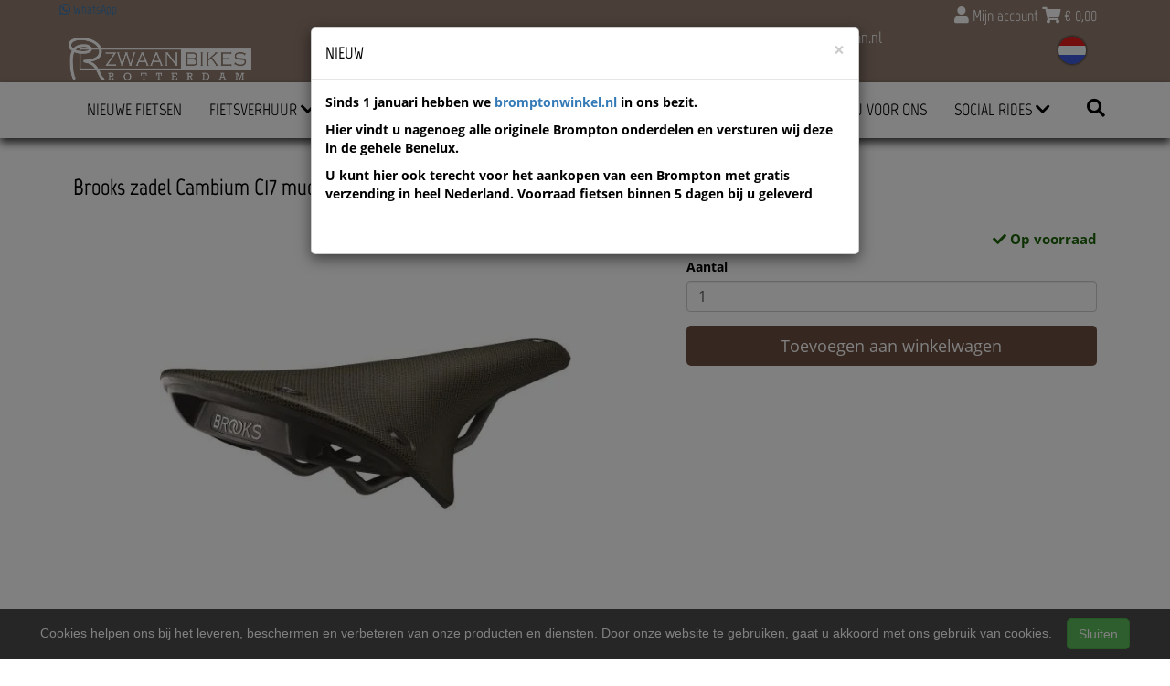

--- FILE ---
content_type: text/html; charset=UTF-8
request_url: https://czwaan.nl/products/brooks-zadel-cambium-c17-mud-green-0190445017555
body_size: 13598
content:
<!DOCTYPE html>
<html lang="nl-NL">
<head>
    <meta charset="utf-8">
    <meta http-equiv="X-UA-Compatible" content="IE=edge">
    <meta name="viewport" content="width=device-width, initial-scale=1">

    <title>
        Brooks zadel Cambium C17 mud green - Zwaan Bikes Rotterdam
    </title>
    
    <meta name="generator" content="SitePack"/>
            <link rel="stylesheet" href="/build/308.e2ff95d7.css"><link rel="stylesheet" href="/build/frontend_site.f194ad16.css">
                <link href="/css/site?version=1769637016" rel="stylesheet">
    <link rel="alternate" href="/rss/" title="RSS feed" type="application/rss+xml"/>
    <meta name="robots" content="index,follow"/>
    <meta name="theme-color" content="#333333">
        <meta property="og:locale" content="nl_NL"/>
    <meta property="og:url" content="https://czwaan.nl/products/brooks-zadel-cambium-c17-mud-green-0190445017555"/>
    <meta property="og:type" content="website"/>
    <meta property="og:image" content=""/>
    <meta property="og:title" content="Brooks zadel Cambium C17 mud green - Zwaan Bikes Rotterdam"/>
    <meta property="og:description" content="Brooks zadel Cambium C17 mud green"/>
    <meta property="og:type" content="website"/>
    <meta property="og:site_name" content="Zwaan Bikes Rotterdam"/>
    <meta name="description" content="Brooks zadel Cambium C17 mud green"/>
    <link rel="canonical" href="https://czwaan.nl/products/brooks-zadel-cambium-c17-mud-green-0190445017555"/>    
            <script type='application/ld+json'>{"@context":"https://schema.org","@graph":[{"@type":"Organization","@id":"https://czwaan.nl/#organization","name":"Zwaan Bikes Rotterdam","url":"https://czwaan.nl","sameAs":["https://www.facebook.com/zwaanbikesrotterdam","https://www.instagram.com/rdamzwaan/?hl=en","https://www.youtube.com/channel/UCINYUygGPgZ0vyXif6NA7MQ?view_as=subscriber","https://nl.pinterest.com/RdamZwaan"],"foundingDate":2020,"legalName":"Zwaan Bikes Rotterdam","logo":{"@type":"ImageObject","@id":"https://czwaan.nl/#logo","inLanguage":"nl","url":"https://content.sitepack.io/sites/105/logo.png","contentUrl":"https://content.sitepack.io/sites/105/logo.png","width":500,"height":500,"caption":"Zwaan Bikes Rotterdam logo"},"image":{"@id":"https://czwaan.nl/#logo"}},{"@type":"WebPage","@id":"https://czwaan.nl/products/brooks-zadel-cambium-c17-mud-green-0190445017555#webpage","url":"https://czwaan.nl/products/brooks-zadel-cambium-c17-mud-green-0190445017555","name":"Brooks zadel Cambium C17 mud green - Zwaan Bikes Rotterdam","isPartOf":{"@id":"https://czwaan.nl/#website"},"datePublished":"2020-11-03T10:21:36+00:00","dateModified":"2026-01-16T12:58:59+00:00","description":"","breadcrumb":{"@id":"https://czwaan.nl/products/brooks-zadel-cambium-c17-mud-green-0190445017555#breadcrumb"},"inLanguage":"nl","potentialAction":[{"@type":"ReadAction","target":["https://czwaan.nl/products/brooks-zadel-cambium-c17-mud-green-0190445017555"]}]},{"@type":"BreadcrumbList","@id":"https://czwaan.nl/products/brooks-zadel-cambium-c17-mud-green-0190445017555#breadcrumb","itemListElement":[{"@type":"ListItem","position":1,"name":"Zwaan Bikes Rotterdam","item":"https://czwaan.nl"},{"@type":"ListItem","position":2,"name":"Brooks zadel Cambium C17 mud green","image":null}]},{"@context":"https://schema.org/","@type":"Product","name":"Brooks zadel Cambium C17 mud green","url":"https://czwaan.nl/products/brooks-zadel-cambium-c17-mud-green-0190445017555","image":"https://content.sitepack.io/sites/2e043560-283a-28dd-632179faab9b/10520256946cde56ae7e.jpg","offers":{"@type":"Offer","availability":"https://schema.org/InStock","price":"130.00","priceCurrency":"EUR","itemCondition":"http://schema.org/NewCondition","seller":{"@type":"Organization","name":"Zwaan Bikes Rotterdam"},"url":"https://czwaan.nl/products/brooks-zadel-cambium-c17-mud-green-0190445017555","shippingDetails":{"@type":"OfferShippingDetails","shippingRate":{"@type":"MonetaryAmount","value":"57.95","currency":"EUR"}}},"brand":{"@type":"Brand","name":"Brooks"},"model":"zadel C17","gtin":"0190445017555","description":"Brooks zadel Cambium All Weather C17 mud green, met naturel rubber, L 283 x W 164 x H 52 mm, gewicht 464 gram, enkele brug, waterafstotend en onderhoudsvrij, 60 graden zitpositie"},{"@type":"WebSite","@id":"https://czwaan.nl/#website","url":"https://czwaan.nl","name":"Zwaan Bikes Rotterdam","description":"De kracht van persoonlijke aandacht","publisher":{"@id":"https://czwaan.nl/#organization"},"potentialAction":[{"@type":"SearchAction","target":{"@type":"EntryPoint","urlTemplate":"https://czwaan.nl/search/{search_term_string}"},"query-input":"required name=search_term_string"}],"inLanguage":"nl","copyrightHolder":{"@id":"https://czwaan.nl/#organization"}}]}</script>
        <script src="/js/sitepack_library.js"></script>
    <script type="text/javascript">
        var sitePackOptions = {
            language: "nl",
            name: "Zwaan Bikes Rotterdam",
            domain: "https://czwaan.nl",
        };
                let storedCartUuid = localStorage.getItem('cart_uuid');
        let twigCartUuid = '7ca10e19-06a2-19f3-12697a8497c7';
        if (storedCartUuid == null || storedCartUuid != twigCartUuid) {
            localStorage.setItem('cart_uuid', twigCartUuid);
        }
            </script>
    <!-- SitePack custom modules section -->
        <!-- Google Tag Manager -->
<script>(function(w,d,s,l,i){w[l]=w[l]||[];w[l].push({'gtm.start':
new Date().getTime(),event:'gtm.js'});var f=d.getElementsByTagName(s)[0],
j=d.createElement(s),dl=l!='dataLayer'?'&l='+l:'';j.async=true;j.src=
'https://www.googletagmanager.com/gtm.js?id='+i+dl;f.parentNode.insertBefore(j,f);
})(window,document,'script','dataLayer','GTM-PTKLS89');</script>
<!-- End Google Tag Manager -->

<!-- Meta Pixel Code -->
<script>
!function(f,b,e,v,n,t,s)
{if(f.fbq)return;n=f.fbq=function(){n.callMethod?
n.callMethod.apply(n,arguments):n.queue.push(arguments)};
if(!f._fbq)f._fbq=n;n.push=n;n.loaded=!0;n.version='2.0';
n.queue=[];t=b.createElement(e);t.async=!0;
t.src=v;s=b.getElementsByTagName(e)[0];
s.parentNode.insertBefore(t,s)}(window, document,'script',
'https://connect.facebook.net/en_US/fbevents.js');
fbq('init', '1455451577910144');
fbq('track', 'PageView');
</script>
<noscript><img height="1" width="1" style="display:none"
src="https://www.facebook.com/tr?id=1455451577910144&ev=PageView&noscript=1"
/></noscript>
<!-- End Meta Pixel Code —>

<!-- Google tag (gtag.js) -->
<script async src="https://www.googletagmanager.com/gtag/js?id=UA-102229024-1"></script>
<script>
  window.dataLayer = window.dataLayer || [];
  function gtag(){dataLayer.push(arguments);}
  gtag('js', new Date());

  gtag('config', 'UA-102229024-1');
</script>
<meta name="google-site-verification" content="-Bze6lVeZhR3y1jxutr-tWPMzGiKw4Px3sW86S-p4J0" />
            <script async src="https://www.googletagmanager.com/gtag/js?id=G-F6CPKJV22X"></script>
        <script>
            window.dataLayer = window.dataLayer || [];
            function gtag(){dataLayer.push(arguments);}
            gtag('js', new Date());

            gtag('config', 'G-F6CPKJV22X');
        </script>
    
    <link href="https://api.mapbox.com/mapbox-gl-js/v2.10.0/mapbox-gl.css" rel="stylesheet">
<script src="https://api.mapbox.com/mapbox-gl-js/v2.10.0/mapbox-gl.js"></script>

    <!-- ReviewPack customer reviews, more info on https://reviewpack.eu -->
   <script type="text/javascript" src="https://reviewpack.eu/js/widget.min.js" async></script>

    <!-- Meta Pixel Code -->
<script>
!function(f,b,e,v,n,t,s)
{if(f.fbq)return;n=f.fbq=function(){n.callMethod?
n.callMethod.apply(n,arguments):n.queue.push(arguments)};
if(!f._fbq)f._fbq=n;n.push=n;n.loaded=!0;n.version='2.0';
n.queue=[];t=b.createElement(e);t.async=!0;
t.src=v;s=b.getElementsByTagName(e)[0];
s.parentNode.insertBefore(t,s)}(window, document,'script',
'https://connect.facebook.net/en_US/fbevents.js');
fbq('init', '1455451577910144');
fbq('track', 'PageView');
</script>
<noscript><img height="1" width="1" style="display:none"
src="https://www.facebook.com/tr?id=1455451577910144&ev=PageView&noscript=1"
/></noscript>
<!-- End Meta Pixel Code -->
<!-- AdSense code -->
        <!-- / SitePack custom modules section -->
                <script src="/build/runtime.279b823a.js" defer></script><script src="/build/302.4ec466fe.js" defer></script><script src="/build/930.ecc94d52.js" defer></script><script src="/build/918.036de850.js" defer></script><script src="/build/frontend_js.0cc626c4.js" defer></script>
    </head>
<body class="product-page page-product page-product-overview store-enabled spacing-normal">
    <script src="/js/themes/themes.min.js?version=1769637016"></script>
        
<!-- SitePack custom modules section -->
    <!-- Google Tag Manager (noscript) -->
<noscript><iframe src="https://www.googletagmanager.com/ns.html?id=GTM-PTKLS89"
height="0" width="0" style="display:none;visibility:hidden"></iframe></noscript>
<!-- End Google Tag Manager (noscript) -->
    <!-- / SitePack custom modules section -->
    <header id="header-wrapper-12">
            <div id="header-template-12">
    <nav class="navbar navbar-default navbar-store-enabled">
        <div class="topbar-container">
            <div class="container">
                <div class="row">
                    <div class="col-xs-12 col-md-12">
                                                    <div class="cart-wrapper">
                                                                    <a href="/store/my-account">
                                        <i class="fas fa-user"></i>
                                        Mijn account                                    </a>
                                                                <a href="/store/cart"><i class="fas fa-shopping-cart"></i> &euro; <span
                                            id="cart-amount">0,00</span></a>
                            </div>
                        
                                                    <div class="translation-wrapper">
                                    <div class="country-flag  language-toggle">
        <div class="btn-group">
            <button type="button" class="btn btn-default dropdown-toggle" data-toggle="dropdown">
                <img src="../../images/flags/l/NL.svg">
                            </button>
            <ul class="dropdown-menu lang-dropdown" role="menu">
                                    <li class="lang-selector">
                        <a href="https://czwaan.nl" rel="alternate"
                           hreflang="nl-nl">
                                                            <img src="../../images/flags/l/NL.svg"> <span class="language-label">Nederlands</span>
                                                    </a>
                    </li>
                                    <li class="lang-selector">
                        <a href="https://en-gb-zwaan-bikes-rotterdam.sitepack.app" rel="alternate"
                           hreflang="en-gb">
                                                            <img src="../../images/flags/l/GB-UKM.svg"> <span class="language-label">English</span>
                                                    </a>
                    </li>
                            </ul>
        </div>
    </div>
                            </div>
                                                    <div class="mail-wrapper">
        <a href="mailto:rotterdam@czwaan.nl">
            <i class="fas fa-envelope"></i>
            rotterdam@czwaan.nl        </a>
    </div>
    <div class="whatsapp-wrapper">
        <a href="https://wa.me/31104126220/?text=Welkom bij Zwaan Bikes Rotterdam%21%20Hoe%20kunnen%20we%20u%20van%20dienst%20zijn%3F" target="_blank" rel="noopener">
            <i class="fab fa-whatsapp"></i>
            WhatsApp        </a>
    </div>
                        <div class="navbar-header">
                            <button type="button" class="navbar-toggle collapsed" data-toggle="collapse"
                                    data-target="#sitepack-main-nav-1" aria-expanded="false">
                                <span class="sr-only">Toggle navigation</span>
                                <span class="icon-bar"></span>
                                <span class="icon-bar"></span>
                                <span class="icon-bar"></span>
                            </button>
                                                            
    
                
                                                                                                                                                                                                                                                            <a class="navbar-brand navbar-brand-logo" href="/">
                                    <img src="https://content.sitepack.io/sites/105/logo.png" class="navbar-logo" alt="Logo Zwaan Bikes Rotterdam"/>
                                </a>
                                                    </div>
                    </div>
                </div>
            </div>
        </div>
        <div class="navbar-container">
            <div class="container">
                <div class="collapse navbar-collapse" id="sitepack-main-nav-1">
                    <ul class="nav navbar-nav">
                                                        
    
    
                                                                <li class="nav-item-1">
                                    <a href="/nieuwe-fietsen"                       title="Nieuwe Fietsen">
                        Nieuwe Fietsen
                    </a>
                                </li>
                                                                                                                    <li class="dropdown nav-item-2">
                    <a href="/fietsverhuur-rotterdam"
                       class="dropdown-toggle"
                       data-toggle="dropdown" role="button" aria-haspopup="true" aria-expanded="false"
                       title="Fietsverhuur">
                        Fietsverhuur
                        <i class="fas fa-chevron-down"></i>
                                            </a>
                    <ul class="dropdown-menu">
                                                    <li>
                                <a href="/fietsverhuur"                                    title="Fietsverhuur">
                                    Fietsverhuur
                                </a>
                            </li>
                                                    <li>
                                <a href="/fietsroutes"                                    title="Fietsroutes ">
                                    Fietsroutes 
                                </a>
                            </li>
                                            </ul>
                </li>
                                                                                                    <li class="nav-item-3">
                                    <a href="/afspraak-maken"                       title="Afspraak Maken">
                        Afspraak Maken
                    </a>
                                </li>
                                                                                                    <li class="nav-item-4">
                                    <a href="/lease"                       title="Lease">
                        Lease
                    </a>
                                </li>
                                                                                                    <li class="nav-item-5">
                                    <a href="/locatie-dijkzigt"                       title="Locatie Dijkzigt">
                        Locatie Dijkzigt
                    </a>
                                </li>
                                                                                                                    <li class="dropdown nav-item-6">
                    <a href="/over-ons"
                       class="dropdown-toggle"
                       data-toggle="dropdown" role="button" aria-haspopup="true" aria-expanded="false"
                       title="Over ons">
                        Over ons
                        <i class="fas fa-chevron-down"></i>
                                            </a>
                    <ul class="dropdown-menu">
                                                    <li>
                                <a href="/contact"                                    title="Contact">
                                    Contact
                                </a>
                            </li>
                                                    <li>
                                <a href="/financiering"                                    title="Financiering">
                                    Financiering
                                </a>
                            </li>
                                                    <li>
                                <a href="/duurzaamheid"                                    title="Duurzaamheid">
                                    Duurzaamheid
                                </a>
                            </li>
                                                    <li>
                                <a href="/onze-geschiedenis"                                    title="Onze Geschiedenis">
                                    Onze Geschiedenis
                                </a>
                            </li>
                                            </ul>
                </li>
                                                                                                    <li class="nav-item-7">
                                    <a href="/waarom-kiest-u-voor-ons"                       title="Waarom kiest u voor ons">
                        Waarom kiest u voor ons
                    </a>
                                </li>
                                                                                                                    <li class="dropdown nav-item-8">
                    <a href="/social-rides"
                       class="dropdown-toggle"
                       data-toggle="dropdown" role="button" aria-haspopup="true" aria-expanded="false"
                       title="Social Rides">
                        Social Rides
                        <i class="fas fa-chevron-down"></i>
                                            </a>
                    <ul class="dropdown-menu">
                                                    <li>
                                <a href="/social-65"                                    title="Social - 65+">
                                    Social - 65+
                                </a>
                            </li>
                                            </ul>
                </li>
                                        
                                                                    </ul>
                    <ul class="nav navbar-nav navbar-right">
                        <li class="search-bar">
                            <form id="search" action="/search" method="post"><input type="text" name="query" id="s"
                                                                                    placeholder="Zoeken..."
                                                                                    class="form-control"
                                                                                    autocomplete="off"/></form>
                        </li>
                                                    
    
                
                                                                                                                                                                                                                    <li class="search-button">
                            <button onclick="toggleSearchForm();"><i class="fas fa-search"></i></button>
                        </li>
                    </ul>
                </div>
                            </div>
        </div>
    </nav>
</div>    </header>

<script type="text/javascript">
    updateCart();
</script>

<section>
            <div class="content-container" id="product-template-1">
    <div class="container" id="content">
        <div class="row">
            <div class="content-block content-product col-sm-12 full-width col-md-12">
                <div class="container-fluid no-padding" id="productPage">
            <div class="row product">
            <div class="col-sm-12">
                <h1 class="custom-title" style="padding-left:0;">Brooks zadel Cambium C17 mud green</h1>
            </div>
        </div>
    
    <div class="row product product-outline">
        <div class="col-sm-12 col-md-7">
            <div class="product-images">
            <div class="product-image" id="productMainImage">
            <img src="https://content.sitepack.io/sites/2e043560-283a-28dd-632179faab9b/10520256946cde56ae7e.jpg" alt="Brooks zadel Cambium C17 mud green (0190445017555)"
                 class="product-image-full" data-toggle="modal" data-target="#photoModal" />
        </div>
    
            <div class="product-image-thumbnails">
                            <div class="image-thumbnail-wrapper" onclick="viewProductImage('https://content.sitepack.io/sites/2e043560-283a-28dd-632179faab9b/10520256946cde56ae7e.jpg');">
                    <img src="https://content.sitepack.io/[base64]" alt="Brooks zadel Cambium C17 mud green (0190445017555)" data-sort-order="0" data-url="https://content.sitepack.io/sites/2e043560-283a-28dd-632179faab9b/10520256946cde56ae7e.jpg"
                         class="product-image-thumb"/>
                </div>
                            <div class="image-thumbnail-wrapper" onclick="viewProductImage('https://content.sitepack.io/sites/2e043560-283a-28dd-632179faab9b/105202364a5b083eba71.jpg');">
                    <img src="https://content.sitepack.io/[base64]" alt="Brooks zadel Cambium C17 mud green (0190445017555)" data-sort-order="1" data-url="https://content.sitepack.io/sites/2e043560-283a-28dd-632179faab9b/105202364a5b083eba71.jpg"
                         class="product-image-thumb"/>
                </div>
                    </div>
    </div>
        </div>
        <div class="col-sm-12 col-md-5 product-info">
            <h4 class="product-price">
            <strong>&euro; 130,00</strong>
                                                            <div id="stockInfo" class="pull-right"><p>&nbsp;</p></div>
                </h4>

            
            
            
            <div class="product-cta">
                                    <div id="product-page-variants">
    </div>                
                                    
                                        <div id="addToCartForm">
                        <form name="product_add_to_cart" method="post"><div id="product_add_to_cart"><div class="form-group"><label class="control-label required" for="product_add_to_cart_quantity">Aantal</label> <input type="text" id="product_add_to_cart_quantity" name="product_add_to_cart[quantity]" required="required" inputmode="decimal" class="form-control" value="1" />  </div> <div class="form-group"><button type="submit" id="product_add_to_cart_submit" name="product_add_to_cart[submit]" class="btn btn-primary btn-block btn-lg btn">Toevoegen aan winkelwagen</button></div><input type="hidden" id="product_add_to_cart__token" name="product_add_to_cart[_token]" data-controller="csrf-protection" value="1f1f898.5ohFDMAOUGKetb3mPpQWgbmoyZJGPsKgHtfyUXLUzQI.rvt0TbI-ASTX4vbVbtFc79Tkjr8zU4fIR67BCQuBqGqt7B97uDsKKu7d0g" /></div></form>
                    </div>
                                                </div>
            

                            <div id="stockTableWrapper">
                    <button class="btn btn-default btn-block" onclick="$('#stockTable').toggle();">
                        Bekijk winkelvoorraad                    </button>

                    <div id="stockTable"></div>
                </div>
                    </div>
    </div>
        <div class="row product" id="product-properties">
        <div class="col-sm-12 col-md-8">
            
            
                            
                <h2 class="product-name-sub-heading">Brooks zadel Cambium C17 mud green</h2>
                <p>Brooks zadel Cambium All Weather C17 mud green, met naturel rubber, L 283 x W 164 x H 52 mm, gewicht 464 gram, enkele brug, waterafstotend en onderhoudsvrij, 60 graden zitpositie</p>
            
            
                            <h3>Producteigenschappen</h3>
                <table class="table table-striped table-bordered">
                    <thead>
                    <tr>
                        <th>Eigenschap</th>
                        <th>Waarde</th>
                    </tr>
                    </thead>
                    <tbody>
                                                                                                        <tr>
                                    <td>Merk</td>
                                    <td>                                            BROOKS
                                        </td>
                                </tr>
                                                                                                                                                                                                                                                                                                <tr>
                                    <td>Modeljaar</td>
                                    <td>                                            2020
                                        </td>
                                </tr>
                                                                                                                                                            <tr>
                                    <td>Accessoires</td>
                                    <td>                                            Array
                                        </td>
                                </tr>
                                                                                                                                                                                                        <tr>
                                    <td>Ean upc</td>
                                    <td>                                            0190445017555
                                        </td>
                                </tr>
                                                                                                                                                                                                                                                                                                        <tr>
                                    <td>Plaatsbepaling</td>
                                    <td>                                            R
                                        </td>
                                </tr>
                                                                                                                                                            <tr>
                                    <td>Secundaire basiskleur</td>
                                    <td>                                            ONBEKEND
                                        </td>
                                </tr>
                                                                                                                                                                                                        <tr>
                                    <td>Land van herkomst</td>
                                    <td>                                            NL
                                        </td>
                                </tr>
                                                                                                                                                            <tr>
                                    <td>Product groep leverancier</td>
                                    <td>                                            Zadels_2
                                        </td>
                                </tr>
                                                                                                                                                            <tr>
                                    <td>Afbeelding URL</td>
                                    <td>                                            Array
                                        </td>
                                </tr>
                                                                                            </tbody>
                </table>
            
                    </div>
                    <div class="col-sm-12 col-md-4">
                <h3>Vergelijkbare producten</h3>

                <div class="container-fluid no-padding products-related">
                                            <div class="row">
                                                            <div class="col-xs-6">
    <div class="product-related" onclick="location.href='/products/brooks-zadel-c17-carved-cambium-all-weather-zwart';">
        <div class="product-title-related">
            <h3><a href="/products/brooks-zadel-c17-carved-cambium-all-weather-zwart">Brooks zadel C17 Carved Cambium All Weather zwart</a></h3>
        </div>

                    <div class="product-image">
                <img src="https://content.sitepack.io/sites/2e043560-283a-28dd-632179faab9b/10520256946cc0d059bd.jpg" alt=""
                     class="product-related-image"/>
            </div>
        
        
        <div class="product-price">
            
            <strong>&euro; 130,00</strong>
            </div>
    </div>
</div>
                                                            <div class="col-xs-6">
    <div class="product-related" onclick="location.href='/products/brooks-zadel-c17-cambium-all-weather-heren-zwart-0190445013847';">
        <div class="product-title-related">
            <h3><a href="/products/brooks-zadel-c17-cambium-all-weather-heren-zwart-0190445013847">Brooks zadel C17 Cambium All Weather heren zwart</a></h3>
        </div>

                    <div class="product-image">
                <img src="https://content.sitepack.io/sites/2e043560-283a-28dd-632179faab9b/1052025692f03b9d31d0.jpg" alt=""
                     class="product-related-image"/>
            </div>
        
        
        <div class="product-price">
            
            <strong>&euro; 130,00</strong>
            </div>
    </div>
</div>
                                                    </div>
                                            <div class="row">
                                                            <div class="col-xs-6">
    <div class="product-related" onclick="location.href='/products/brooks-handv-cambium-grips-130130-all-weather';">
        <div class="product-title-related">
            <h3><a href="/products/brooks-handv-cambium-grips-130130-all-weather">Brooks handv Cambium grips 130/130 All weather</a></h3>
        </div>

                    <div class="product-image">
                <img src="https://content.sitepack.io/sites/2e043560-283a-28dd-632179faab9b/1052025692f5821008a9.jpg" alt=""
                     class="product-related-image"/>
            </div>
        
        
        <div class="product-price">
            
            <strong>&euro; 35,00</strong>
            </div>
    </div>
</div>
                                                            <div class="col-xs-6">
    <div class="product-related" onclick="location.href='/products/brooks-zadel-c17-cambium-arizona';">
        <div class="product-title-related">
            <h3><a href="/products/brooks-zadel-c17-cambium-arizona">Brooks zadel C17 Cambium Arizona</a></h3>
        </div>

                    <div class="product-image">
                <img src="https://content.sitepack.io/sites/2e043560-283a-28dd-632179faab9b/1052025692f03c6cbcba.jpg" alt=""
                     class="product-related-image"/>
            </div>
        
        
        <div class="product-price">
            
            <strong>&euro; 149,00</strong>
            </div>
    </div>
</div>
                                                    </div>
                                    </div>
            </div>
            </div>
            <div class="row product" id="product-next-prev">
            <div class="col-sm-12 col-md-6">
                            </div>
            <div class="col-sm-12 col-md-6">
                            </div>
        </div>
    </div>

<div class="modal fade" id="photoModal" tabindex="-1" role="dialog" aria-labelledby="photoModal">
    <div class="modal-dialog" role="document">
        <div class="modal-content">
            <div class="modal-header">
                <button type="button" class="close" data-dismiss="modal" aria-label="Close"><span
                            aria-hidden="true">&times;</span>
                </button>
                <h4 class="modal-title">Brooks zadel Cambium C17 mud green</h4>
            </div>
            <div class="modal-body text-center">
                                    <div class="product-image" id="productMainImageModal">
                        <img src="https://content.sitepack.io/sites/2e043560-283a-28dd-632179faab9b/10520256946cde56ae7e.jpg" alt=""
                             class="product-image-full"/>
                    </div>
                            </div>
            <div class="modal-footer text-left">
                <div class="product-modal-image-thumbnails">
                                            <img src="https://content.sitepack.io/[base64]" alt=""
                             data-url="https://content.sitepack.io/sites/2e043560-283a-28dd-632179faab9b/10520256946cde56ae7e.jpg" class="product-image-thumb"
                             onclick="viewProductImageModal('https://content.sitepack.io/sites/2e043560-283a-28dd-632179faab9b/10520256946cde56ae7e.jpg');"/>
                                            <img src="https://content.sitepack.io/[base64]" alt=""
                             data-url="https://content.sitepack.io/sites/2e043560-283a-28dd-632179faab9b/105202364a5b083eba71.jpg" class="product-image-thumb"
                             onclick="viewProductImageModal('https://content.sitepack.io/sites/2e043560-283a-28dd-632179faab9b/105202364a5b083eba71.jpg');"/>
                                    </div>
            </div>
        </div>
    </div>

    </div>

<script type="text/javascript">
    function viewProductImage(url) {
        $('#productMainImage').html('<img src="' + url + '" class="product-image-full" data-toggle="modal" data-target="#photoModal" />');
    }

    function viewProductImageModal(url) {
        $('#productMainImageModal').html('<img src="' + url + '" class="product-image-full" />');
    }

    function getStockStatusProduct(textResultId, productId, iconId) {
        var stock_html = '';
        var stock_class = '';

        $.post("/store/api/stock-info", {"_token": "3402c27ea534120bf60561b18.ePos6M997iN3RYEHyk4Ui0CDTohvuKl0YRlDFZ9pcEs.IpV2xacznRowFMppgyYg4ifWLb8Z15FCNk4Cdv0hXSNJrWisnxircQ4H5g", "product_id": productId})
            .done(function (data) {
                var data = data.data;

                if (data.locations.length > 1) {
                    renderStockTable(data.locations);
                }

                if (data.inStock == false) {
                    if (data.quantitySupplier === 0) {
                        if (data.deliveryDate != null) {
                            $('#' + textResultId).html('<p class="supplier-order-text"><i class="fas fa-check"></i> ' + texts_stock.supplier_order_date + ' ' + data.deliveryDate + '</p>');
                            $('#' + iconId).html('<span class="supplier-order-text" data-toggle="tooltip" data-placement="top" title="' + texts_stock.supplier_order_date + ' ' + data.deliveryDate + '"><i class="fas fa-check"></i></span>');
                        } else {
                            if (textResultId == 'stockinfo') {
                                disableAddToCart();
                            }

                            if (data.allowBackorder === false) {
                                disableAddToCart();
                            }

                            $('#' + textResultId).html('<p class="out-stock-text"><i class="fas fa-times"></i> ' + texts_stock.out_stock + '</p>');
                            $('#' + iconId).html('<span class="out-stock-text" data-toggle="tooltip" data-placement="top" title="' + texts_stock.out_stock + '"><i class="fas fa-times"></i></span>');
                        }
                    } else {
                        if (data.deliveryDate != null) {
                            $('#' + textResultId).html('<p class="supplier-order-text"><i class="fas fa-check"></i> ' + texts_stock.supplier_order_date + ' ' + data.deliveryDate + '</p>');
                            $('#' + iconId).html('<span class="supplier-order-text" data-toggle="tooltip" data-placement="top" title="' + texts_stock.supplier_order_date + ' ' + data.deliveryDate + '"><i class="fas fa-check"></i></span>');
                        } else {
                            $('#' + textResultId).html('<p class="supplier-order-text"><i class="fas fa-check"></i> ' + texts_stock.supplier_order + '</p>');
                            $('#' + iconId).html('<span class="supplier-order-text" data-toggle="tooltip" data-placement="top" title="' + texts_stock.supplier_order + '"><i class="fas fa-check"></i></span>');
                        }
                    }
                } else {
                    if (data.quantityAvailable >= 1) {
                        $('#' + textResultId).html('<p class="in-stock-text"><i class="fas fa-check"></i> ' + texts_stock.in_stock + '</p>');
                        $('#' + iconId).html('<span class="in-stock-text" data-toggle="tooltip" data-placement="top" title="' + texts_stock.in_stock + '"><i class="fas fa-check"></i></span>');
                    } else {
                        if (data.deliveryDate != null) {
                            $('#' + textResultId).html('<p class="supplier-order-text"><i class="fas fa-check"></i> ' + texts_stock.supplier_order_date + ' ' + data.deliveryDate + '</p>');
                            $('#' + iconId).html('<span class="supplier-order-text" data-toggle="tooltip" data-placement="top" title="' + texts_stock.supplier_order_date + ' ' + data.deliveryDate + '"><i class="fas fa-check"></i></span>');
                        } else {
                            $('#' + textResultId).html('<p class="supplier-order-text"><i class="fas fa-check"></i> ' + texts_stock.supplier_order + '</p>');
                            $('#' + iconId).html('<span class="supplier-order-text" data-toggle="tooltip" data-placement="top" title="' + texts_stock.supplier_order + '"><i class="fas fa-check"></i></span>');
                        }
                    }
                }
            });
    }

    function renderStockTable(locations) {
        let html = '<table class="table table-striped">';
        for (const key in locations) {
            html += '<tr><td>' + locations[key].name + '</td><td class="text-right">';
            if (locations[key].quantity >= 1) {
                html += '<span class="text-success">' + texts_stock.in_stock + '</span>';
                html += ' <span class="text-muted">' + locations[key].quantity + ' ' + texts_stock.piece + '</span>';
            } else {
                html += '<span class="text-danger">' + texts_stock.out_stock + '</span>';
            }
            html += '</td></tr>';
        }
        html += '</table>';

        $('#stockTable').html(html);
        $('#stockTableWrapper').show();
    }

    function disableAddToCart() {
        $('#addToCart').attr('disabled', 'disabled');

        $('#addToCartForm').html('<p><a href="/products/brooks-zadel-cambium-c17-mud-green-0190445017555/request" class="btn btn-primary btn-block btn-lg">Ontvang meer informatie</a></p>');
    }

        // set the product stock status
    getStockStatusProduct('stockInfo', '12dffcd9-9717-3905-2617fe143370');
        </script>            </div>
        </div>
    </div>
</div>    </section>


<footer>
    <div class="footer-theme">
                    <footer>
    <div id="footer-template-1">
        <div class="container-fluid footer-theme border-primary">
            <div class="row area-footer-items">
                                    <div class="col-sm-12 area-footer-elements no-padding">
                                                <div class="container-fluid container-element-background "
             id="element-footer-12">
            <div class="row">
                <div class="col-sm-12">
                    <div class="background-inner ">
                        <div class="background-inner-flex">
                                    <div class="container container-element-columns  container-without-background">
        <div class="row">
                                                <div class="col-sm-12 col-md-3">
                        <div class="col-no-background">
                                    <div class="container container-element-heading" id="element-footer-146">
        <div class="row">
                        <div class="col-sm-12 text-left">
                            
                
                                                                                    
                <h3 class=" text-uppercase"
                style="font-weight:700;color:#f1f1f1;">Contactgegevens</h3>
                            </div>
        </div>
    </div>
        <div class="container container-element-contact-details" id="element-footer-147">
        <div class="row">
            <div class="col-sm-12 text-left" itemscope
                 itemtype="http://schema.org/LocalBusiness">
                                    <meta itemprop="image" content="https://content.sitepack.io/sites/105/logo.png">
                
                                    <h5 style="color: #f1f1f1;"
                        itemprop="name">Zwaan Bikes Rotterdam</h5>
                
                                    <div itemprop="address" itemscope itemtype="http://schema.org/PostalAddress">
                        <p style="color: #f1f1f1;">
                            <span itemprop="streetAddress">Weena 705</span><br/>
                            <span itemprop="postalCode">3013 AM</span> <span
                                    itemprop="addressLocality">Rotterdam</span>
                        </p>
                    </div>
                
                                    <p style="color: #f1f1f1;">
                                                <span>E-mail: <a
                                href="mailto:rotterdam@czwaan.nl"
                                itemprop="email">rotterdam@czwaan.nl</a></span>                    </p>
                
                                    <p style="color: #f1f1f1;">
                        <span itemprop="vatID">BTW: NL818944298B01</span><br/>
                        <span>KvK: 24099565</span>
                    </p>
                            </div>
        </div>
    </div>
                        </div>
                    </div>
                                <div class="col-sm-12 col-md-3">
                    <div class="col-no-background">
                                <div class="container container-element-heading" id="element-footer-150">
        <div class="row">
                        <div class="col-sm-12 text-left">
                            
                
                                                                                    
                <h3 class=" text-uppercase"
                style="font-weight:700;color:#f1f1f1;">Openingstijden</h3>
                            </div>
        </div>
    </div>
        <div class="container container-element-opening-times" id="element-footer-151">
                <div class="row">
            <div class="col-xs-6" style="color:#f1f1f1">
                <strong>Maandag</strong>
            </div>
            <div class="col-xs-6 text-right" style="color:#f1f1f1">
                                    08:30 - 18:00
                            </div>
        </div>
        <div class="row">
            <div class="col-xs-6" style="color:#f1f1f1">
                <strong>Dinsdag</strong>
            </div>
            <div class="col-xs-6 text-right" style="color:#f1f1f1">
                                    08:30 - 18:00
                            </div>
        </div>
        <div class="row">
            <div class="col-xs-6" style="color:#f1f1f1">
                <strong>Woensdag</strong>
            </div>
            <div class="col-xs-6 text-right" style="color:#f1f1f1">
                                    08:30 - 18:00
                            </div>
        </div>
        <div class="row">
            <div class="col-xs-6" style="color:#f1f1f1">
                <strong>Donderdag</strong>
            </div>
            <div class="col-xs-6 text-right" style="color:#f1f1f1">
                                    08:30 - 18:00
                            </div>
        </div>
        <div class="row">
            <div class="col-xs-6" style="color:#f1f1f1">
                <strong>Vrijdag</strong>
            </div>
            <div class="col-xs-6 text-right" style="color:#f1f1f1">
                                    08:30 - 18:00
                            </div>
        </div>
        <div class="row">
            <div class="col-xs-6" style="color:#f1f1f1">
                <strong>Zaterdag</strong>
            </div>
            <div class="col-xs-6 text-right" style="color:#f1f1f1">
                                    09:00 - 18:00
                            </div>
        </div>
        <div class="row">
            <div class="col-xs-6" style="color:#f1f1f1">
                <strong>Zondag</strong>
            </div>
            <div class="col-xs-6 text-right" style="color:#f1f1f1">
                                    Gesloten                            </div>
        </div>
    </div>
                    </div>
                </div>
                            <div class="col-sm-12 col-md-3">
                    <div class="col-no-background">
                                <div class="container container-element-heading" id="element-footer-283">
        <div class="row">
                        <div class="col-sm-12 text-left">
                            
                
                                                                                    
                <h3 class=" text-uppercase"
                style="font-weight:700;color:#f1f1f1;">Social media</h3>
                            </div>
        </div>
    </div>
        <div class="container container-element-social-media" id="element-footer-284">
        <div class="row">
            <div class="col-sm-12">
                                    <div class="social-media-list">
                                                                                    <a class="social-media-item" style="color:#f1f1f1;"
                                   href="https://www.facebook.com/zwaanbikesrotterdam/" target="_blank" rel="me social">
                                    <i class="fab fa-facebook-square"></i>
                                    Facebook
                                </a>
                                                                                                                <a class="social-media-item" style="color:#f1f1f1;"
                                   href="https://www.instagram.com/rdamzwaan/?hl=en" target="_blank" rel="me social">
                                    <i class="fab fa-instagram-square"></i>
                                    Instagram
                                </a>
                                                                                                                <a class="social-media-item" style="color:#f1f1f1;"
                                   href="https://www.youtube.com/channel/UCINYUygGPgZ0vyXif6NA7MQ?view_as=subscriber" target="_blank" rel="me social">
                                    <i class="fab fa-youtube-square"></i>
                                    Youtube
                                </a>
                                                                                                                <a class="social-media-item" style="color:#f1f1f1;"
                                   href="https://nl.pinterest.com/RdamZwaan/" target="_blank" rel="me social">
                                    <i class="fab fa-pinterest-square"></i>
                                    Pinterest
                                </a>
                                                                        </div>
                            </div>
        </div>
    </div>
        <div class="container container-element-heading" id="element-footer-285">
        <div class="row">
                        <div class="col-sm-12 text-left">
                            
                
                                                                                    
                <h3 class=" text-uppercase"
                style="font-weight:700;color:#f1f1f1;">Nieuwsbrief</h3>
                            </div>
        </div>
    </div>
        <div class="container container-element-shortcode" id="element-footer-286">
        <div class="row">
            <div class="col-sm-12">
                <link href="//cdn-images.mailchimp.com/embedcode/classic-10_7_dtp.css" rel="stylesheet" type="text/css"> <style type="text/css">     #mc_embed_signup{background:none; clear:left; font:14px Helvetica,Arial,sans-serif; width:100%;}     /* Add your own Mailchimp form style overrides in your site stylesheet or in this style block.     We recommend moving this block and the preceding CSS link to the HEAD of your HTML file. */      #mc_embed_signup label, #mc_embed_signup .indicates-required {         color: #fff;     }      #mc-embedded-subscribe {         margin: 0 !important;         border: none !important;         line-height: 24px;         width: 100%;         display: inline-block;     }      #mc_embed_signup .foot {         display: block !important;         grid-template-columns: none !important;     } </style> <div id="mc_embed_signup">     <form action="https://facebook.us13.list-manage.com/subscribe/post?u=a29f5c214be19e90edf7d7a6f&id=b040d5802c" method="post" id="mc-embedded-subscribe-form" name="mc-embedded-subscribe-form" class="validate" target="_blank" novalidate>         <div id="mc_embed_signup_scroll">             <div class="indicates-required"><span class="asterisk">*</span> verplicht veld</div>             <div class="mc-field-group">                 <label for="mce-EMAIL">E-mailadres <span class="asterisk">*</span>                 </label>                 <input type="email" value="" name="EMAIL" class="required email" id="mce-EMAIL">             </div>             <div hidden="true"><input type="hidden" name="tags" value="6659909"></div>             <div id="mce-responses" class="clear foot">                 <div class="response" id="mce-error-response" style="display:none"></div>                 <div class="response" id="mce-success-response" style="display:none"></div>             </div>             <div style="position: absolute; left: -5000px;" aria-hidden="true">                 <input type="text" name="b_a29f5c214be19e90edf7d7a6f_b040d5802c" tabindex="-1" value=""></div>             <div class="optionalParent">                 <div class="clear foot">                     <input type="submit" value="Inschrijven" name="subscribe" id="mc-embedded-subscribe" class="btn btn-primary">                 </div>             </div>         </div>     </form> </div> <script type='text/javascript' src='//s3.amazonaws.com/downloads.mailchimp.com/js/mc-validate.js'></script><script type='text/javascript'>(function($) {window.fnames = new Array(); window.ftypes = new Array();fnames[0]='EMAIL';ftypes[0]='email';fnames[1]='FNAME';ftypes[1]='text';fnames[2]='LNAME';ftypes[2]='text';fnames[3]='ADDRESS';ftypes[3]='address';fnames[4]='PHONE';ftypes[4]='phone';}(jQuery));var $mcj = jQuery.noConflict(true);</script>
            </div>
        </div>
    </div>
                    </div>
                </div>
                                                <div class="col-sm-12 col-md-3">
                        <div class="col-no-background">
                                    <div class="container container-element-heading" id="element-footer-289">
        <div class="row">
                        <div class="col-sm-12 text-left">
                            
                
                                                                                    
                <h3 class=" text-uppercase"
                style="font-weight:700;color:#f1f1f1;">Onze waarden</h3>
                            </div>
        </div>
    </div>
        <div class="container container-element-usp" id="element-footer-290">
        <div class="row">
            <div class="col-sm-12">
                <ul class="list-unstyled list-usp list-usp-vertical">
                                            <li class="navigation-item">
                            <span class="usp-text" style="color: #f1f1f1 !important;">
                              <span class="usp-icon">
                                  <i class="fas fa-check-circle"
                                     style="color: #068d06 !important;"></i>
                              </span>
                              Persoonlijke service
                            </span>
                        </li>
                                            <li class="navigation-item">
                            <span class="usp-text" style="color: #f1f1f1 !important;">
                              <span class="usp-icon">
                                  <i class="fas fa-check-circle"
                                     style="color: #068d06 !important;"></i>
                              </span>
                              Genomineerd voor &quot;Tweewieler winkel van het jaar&quot; in 2019 t/m 2022
                            </span>
                        </li>
                                            <li class="navigation-item">
                            <span class="usp-text" style="color: #f1f1f1 !important;">
                              <span class="usp-icon">
                                  <i class="fas fa-check-circle"
                                     style="color: #068d06 !important;"></i>
                              </span>
                              Best beoordeeld door Mysteryshoppers (Nederland)
                            </span>
                        </li>
                                            <li class="navigation-item">
                            <span class="usp-text" style="color: #f1f1f1 !important;">
                              <span class="usp-icon">
                                  <i class="fas fa-check-circle"
                                     style="color: #068d06 !important;"></i>
                              </span>
                              Nooit meer Zadelpijn
                            </span>
                        </li>
                                            <li class="navigation-item">
                            <span class="usp-text" style="color: #f1f1f1 !important;">
                              <span class="usp-icon">
                                  <i class="fas fa-check-circle"
                                     style="color: #068d06 !important;"></i>
                              </span>
                              Fietsoplossingen Forens
                            </span>
                        </li>
                                            <li class="navigation-item">
                            <span class="usp-text" style="color: #f1f1f1 !important;">
                              <span class="usp-icon">
                                  <i class="fas fa-check-circle"
                                     style="color: #068d06 !important;"></i>
                              </span>
                              5 jaar E-bike garantie
                            </span>
                        </li>
                                    </ul>
            </div>
        </div>
    </div>
                        </div>
                    </div>
                                    </div>
    </div>
                        </div>
                    </div>
                </div>
            </div>
        </div>
        
                    </div>
                            </div>
        </div>
        <div id="footer-copyright">
            <div class="container">
                <div class="row">
                    <div class="col-sm-12">
                            
    
            <p class=" text-center">
            &copy; 2026 Zwaan Bikes Rotterdam - De kracht van persoonlijke aandacht             - <a href="/sitemap">Sitemap</a>
             -
                Ondersteund door <a href="https://sitepack.nl" target="_blank">SitePack &reg;</a>
                                        
        </p>
        <p class="text-center policy-links">
                                                                <span>
                        <a href="/legal/privacy-policy">Privacybeleid</a>
                    </span>
                                                                                                    </p>
    
                    </div>
                </div>
            </div>
        </div>
    </div>
</footer>            </div>
</footer>

    <style lang="css">
                                                #element-footer-147 p, #element-footer-147 p a {
    color: #f1f1f1;
    }
                                                                                            #element-footer-12 .background-inner {
    min-height: 20vh;
    background-color: #2f3033;}    </style>

    <div id="scrollToTop">
        <a href="#"><i class="fas fa-chevron-up"></i></a>
    </div>

    <script type="text/javascript">
        document.getElementsByTagName('body')[0].onscroll = function () {
            toggleScrollBox();
        };

        function toggleScrollBox() {
            var topDistance = document.all ? iebody.scrollTop : pageYOffset;
            if (topDistance < 400) {
                document.getElementById("scrollToTop").style.display = "none";
                return;
            }
            document.getElementById("scrollToTop").style.display = "block";
        }
    </script>

            <div class="footer-mobile" id="footer-mobile">
            <div class="footer-bottom" style="background:#333333;">

                                                    <div class="item">
                        <a href="mailto:rotterdam@czwaan.nl"
                           style="color:#f1f1f1;">
                            <i class="fas fa-envelope-open"></i>
                        </a>
                    </div>
                                                                                                                                            </div>
        </div>
    
            <div class="footer-spacer">&nbsp;</div>
    
<div id="cookiebar">
    <p>
        Cookies helpen ons bij het leveren, beschermen en verbeteren van onze producten en diensten. Door onze website te gebruiken, gaat u akkoord met ons gebruik van cookies.        &nbsp;&nbsp;&nbsp;<button class="btn btn-success" onclick="acceptCookies();return false;" id="acceptCookiesBtn">Sluiten</button>
    </p>
</div>

<script type="text/javascript">
    var translations = {
        search_no_results: "Geen resultaten gevonden, probeer het opnieuw",
        search_placeholder : "Zoeken...",
        confirm_sure : "Weet je het zeker?"
    };
</script>
    <div class="modal fade" tabindex="-1" role="dialog" id="popUpModal">
        <div class="modal-dialog" role="document">
            <div class="modal-content">
                <div class="modal-header">
                    <button type="button" class="close" data-dismiss="modal" aria-label="Close">
                        <span aria-hidden="true">&times;</span>
                    </button>

                    <h4 class="modal-title">NIEUW</h4>
                </div>
                <div class="modal-body">
                    <p><strong>Sinds 1 januari hebben we </strong><a href="https://www.bromptonwinkel.nl/product-categorie/brompton-onderdelen/" target="_blank"><strong>bromptonwinkel.nl</strong></a><strong> in ons bezit.</strong></p><p><strong> Hier vindt u nagenoeg alle originele Brompton onderdelen en versturen wij deze in de gehele Benelux. </strong></p><p><strong>U kunt hier ook terecht voor het aankopen van een Brompton met gratis verzending in heel Nederland. Voorraad fietsen binnen 5 dagen bij u geleverd</strong></p><p><br></p>
                </div>
            </div>
        </div>
    </div>

    <script type="text/javascript">
        $('#popUpModal').modal('toggle');
    </script>
<div class="modal fade" tabindex="-1" role="dialog" id="whishListModal">
    <div class="modal-dialog" role="document">
        <div class="modal-content">
            <div class="modal-header">
                <button type="button" class="close" data-dismiss="modal" aria-label="Close">
                    <span aria-hidden="true">&times;</span>
                </button>

                <h4 class="modal-title">Mijn wensenlijst</h4>
            </div>
            <div class="modal-body" id="wishlistInner">
                // items
            </div>
        </div>
    </div>
</div>

<script type="text/javascript">
    $('#whishListModal').modal('hide');
</script>

<script type="text/javascript">
    let texts_stock = {
        out_stock: "Niet op voorraad",
        in_stock: "Op voorraad",
        supplier_order: "Beschikbaar via leverancier",
        supplier_order_date: "Vanaf",
        piece: "stuk(s)"
    };
</script>
</body>
</html>
